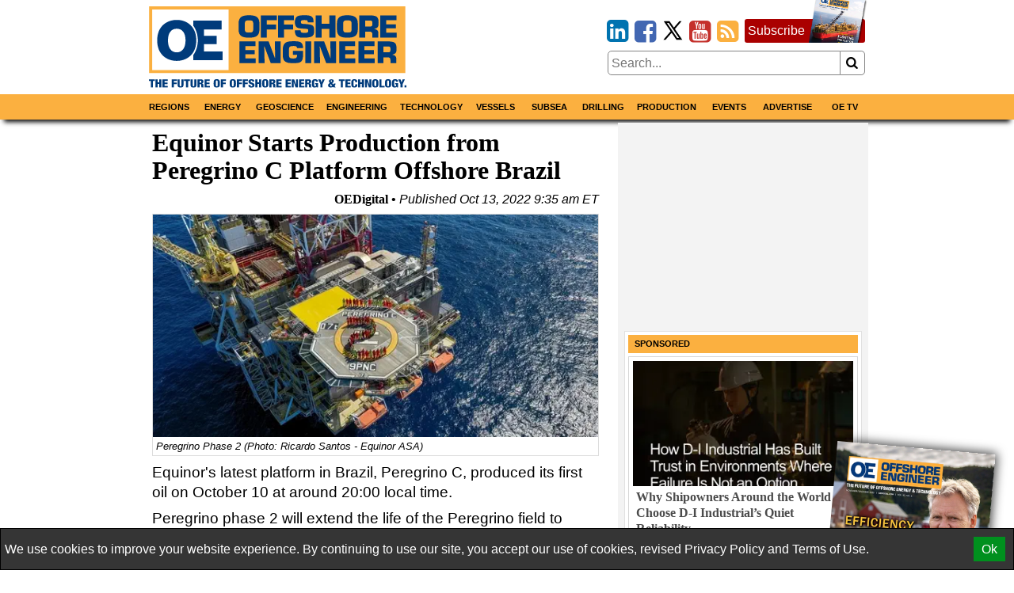

--- FILE ---
content_type: text/html; charset=utf-8
request_url: https://www.oedigital.com/news/500179-equinor-starts-production-from-peregrino-c-platform-offshore-brazil
body_size: 18540
content:

<!DOCTYPE html>
<html lang="en">
<head>

    
<meta charset="utf-8" />
<meta name="viewport" content="width=device-width, initial-scale=1.0">
<title>Equinor Starts Production from Peregrino C Platform Offshore Brazil</title>
        <meta name="description" content="Equinor&#39;s latest platform in Brazil, Peregrino C, produced its first oil on October 10 at around 20:00 local time.Peregrino…" />


<link rel="apple-touch-icon" sizes="180x180" href="/Content/icons/apple-touch-icon.png">
<link rel="icon" type="image/png" sizes="32x32" href="/Content/icons/favicon-32x32.png">
<link rel="icon" type="image/png" sizes="16x16" href="/Content/icons/favicon-16x16.png">
<link rel="manifest" href="/Content/icons/site.webmanifest">
<link rel="shortcut icon" href="/Content/icons/favicon.ico">
<meta name="apple-mobile-web-app-title" content="Offshore Engineer">
<meta name="application-name" content="Offshore Engineer">
<meta name="msapplication-TileColor" content="#fbb040">
<meta name="msapplication-config" content="/Content/icons/browserconfig.xml">
<meta name="theme-color" content="#fbb040">

<style>
    @charset "UTF-8";*,*::before,*::after{box-sizing:border-box;}html{-webkit-text-size-adjust:100%;-ms-text-size-adjust:100%;-ms-overflow-style:scrollbar;-webkit-tap-highlight-color:transparent;}article,aside,figcaption,figure,footer,header,hgroup,main,nav,section{display:block;}body{margin:0;color:#000;text-align:left;}[tabindex="-1"]:focus{outline:0 !important;}hr{box-sizing:content-box;height:0;overflow:visible;}h1,h2,h3,h4,h5,h6{margin-top:0;margin-bottom:8px;}p{margin-top:0;margin-bottom:8px;}abbr[title],abbr[data-original-title]{text-decoration:underline;text-decoration:underline dotted;cursor:help;border-bottom:0;}address{margin-bottom:1rem;font-style:normal;line-height:inherit;}ol,ul,dl{margin-top:0;margin-bottom:1rem;}ol ol,ul ul,ol ul,ul ol{margin-bottom:0;}dt{font-weight:bold;}dd{margin-bottom:.5rem;margin-left:0;}blockquote{margin:0 0 1rem;}dfn{font-style:italic;}b,strong{font-weight:bolder;}small{font-size:80%;}sub,sup{position:relative;font-size:75%;line-height:0;vertical-align:baseline;}sub{bottom:-.25em;}sup{top:-.5em;}a{color:#000;text-decoration:none;background-color:transparent;-webkit-text-decoration-skip:objects;}a:hover{color:#a00;text-decoration:none;}a:not([href]):not([tabindex]){color:inherit;text-decoration:none;}a:not([href]):not([tabindex]):hover,a:not([href]):not([tabindex]):focus{color:inherit;text-decoration:none;}a:not([href]):not([tabindex]):focus{outline:0;}pre,code,kbd,samp{font-family:monospace;font-size:1em;}pre{margin-top:0;margin-bottom:1rem;overflow:auto;-ms-overflow-style:scrollbar;}figure{margin:0 0 1rem;}img{vertical-align:middle;border-style:none;}svg{overflow:hidden;vertical-align:middle;}table{border-collapse:collapse;}caption{padding-top:8px;padding-bottom:8px;color:#000;text-align:left;caption-side:bottom;}th{text-align:inherit;}label{display:inline-block;margin-bottom:8px;}button{border-radius:0;}button:focus{outline:1px dotted;outline:5px auto -webkit-focus-ring-color;}input,button,select,optgroup,textarea{margin:0;font-family:inherit;font-size:inherit;line-height:inherit;}button,input{overflow:visible;}button,select{text-transform:none;}button,html [type="button"],[type="reset"],[type="submit"]{-webkit-appearance:button;}button::-moz-focus-inner,[type="button"]::-moz-focus-inner,[type="reset"]::-moz-focus-inner,[type="submit"]::-moz-focus-inner{padding:0;border-style:none;}input[type="radio"],input[type="checkbox"]{box-sizing:border-box;padding:0;}input[type="date"],input[type="time"],input[type="datetime-local"],input[type="month"]{-webkit-appearance:listbox;}textarea{overflow:auto;resize:vertical;}fieldset{min-width:0;padding:0;margin:0;border:0;}legend{display:block;width:100%;max-width:100%;padding:0;margin-bottom:.5rem;font-size:1.5rem;line-height:inherit;color:inherit;white-space:normal;}progress{vertical-align:baseline;}[type="number"]::-webkit-inner-spin-button,[type="number"]::-webkit-outer-spin-button{height:auto;}[type="search"]{outline-offset:-2px;-webkit-appearance:none;}[type="search"]::-webkit-search-cancel-button,[type="search"]::-webkit-search-decoration{-webkit-appearance:none;}::-webkit-file-upload-button{font:inherit;-webkit-appearance:button;}output{display:inline-block;}summary{display:list-item;cursor:pointer;}template{display:none;}[hidden]{display:none !important;}.pagination{display:flex;justify-content:center;padding-left:0;list-style:none;}.page-link{position:relative;display:block;padding:.5rem .75rem;margin-left:-1px;line-height:1.25;color:#000;background-color:#fff;border:1px solid #808080;}.page-link:hover{z-index:2;color:#a00;text-decoration:none;background-color:#858585;border-color:#808080;}.page-link:focus{z-index:2;outline:0;box-shadow:0 0 0 .2rem rgba(51,51,51,.25);}.page-link:not(:disabled):not(.disabled){cursor:pointer;}.page-item:first-child .page-link{margin-left:0;}.page-item.active .page-link{z-index:1;color:#fff;background-color:#333;border-color:#333;}.page-item.disabled,.page-item.disabled .page-link{color:#737373;pointer-events:none;cursor:not-allowed;background-color:#fff;border-color:#808080;}input#toggle{display:none;}@media screen and (max-width:1010px){.nav::after{content:"";display:table;clear:both;}.hor{transition:all 1s ease;max-height:0;overflow:hidden;}.hor.active{max-height:5000px;}input#toggle:checked~.hor{max-height:5000px;}}.nav{background-color:#fbb040;box-shadow:0 8px 6px -5px #000;}.nav .wrapper{padding:0;}.hor{line-height:100%;}.hor a,.hor span{display:block;padding:8px;}.hor a:hover,.hor span:hover{background-color:#ffa723;color:#a00;}@media screen and (min-width:1010px){.hor ul,.hor li{margin:0;padding:0;list-style:none;}.hor a,.hor span{font-size:11px;display:block;padding:8px;background-color:#666;font-weight:bold;text-transform:uppercase;color:#fff;}.hor a:hover,.hor span:hover{background-color:#393939;color:#fff;}.hor>ul{display:flex;position:relative;}.hor>ul>li{width:50%;}.hor>ul>li>a,.hor>ul>li>span{background-color:#fbb040;color:#000;border:0;text-align:center;}.hor>ul>li>a:hover,.hor>ul>li>span:hover{background-color:#ffa723;color:#a00;}.hor>ul>li>span{background-color:#ffa723;}.hor>ul ul{display:none;max-width:200px;z-index:1000;}.hor>ul ul li{border:#393939 solid 1px;border-width:0 1px 1px 1px;}.hor>ul ul li:last-of-type{border-radius:0 0 5px 5px;}.hor>ul>li:hover>ul{display:flex;flex-direction:column;position:absolute;}}.humburger{float:right;cursor:pointer;border:0;font-weight:normal;background:transparent;padding-left:3.4rem;height:2.4rem;line-height:2.4rem;position:relative;}.humburger::after,.humburger::before{transition:all .5s ease;position:absolute;content:"";border:.25rem solid #000;width:2.4rem;left:.5rem;}.humburger::after{top:.5rem;border-width:.25rem 0;height:.825rem;}.humburger::before{bottom:.5rem;border-width:0 0 .25rem 0;}.humburger.active::after,input#toggle:checked~.mini-header .humburger::after{top:1.075rem;border-width:.25rem 0 0 0;height:0;transform:rotate(-45deg);}.humburger.active::before,input#toggle:checked~.mini-header .humburger::before{bottom:1.075rem;border-width:0 0 .25rem 0;transform:rotate(45deg);}.right .snippet-flex{background:#fff;}.right .snippet-flex .txt h3{font-size:12pt;line-height:15pt;color:#4b4b4b;}.right .snippet-flex:hover .txt h3{color:#000;}.events .snippet-flex,.events .snippet-flex+.snippet-flex{margin:4px;background:#fff;align-items:center;}.no-borders .snippet-flex{border:0;padding:0;}.no-borders .snippet-flex:hover{border:0;}.snippet-flex{display:flex;flex-flow:row wrap;align-items:stretch;padding:5px;border:1px solid #d6d6d6;}.snippet-flex:hover{border:1px solid #a00;}.snippet-flex .txt{flex:15 15 auto;order:10;width:calc(-110%);min-width:100px;margin:4px;}.snippet-flex .txt h2,.snippet-flex .txt h3,.snippet-flex .txt h4{margin:0;}.snippet-flex .txt p{margin-top:4px;}.snippet-flex .img{flex:1 0 auto;order:0;text-align:center;}.snippet-flex .img img{vertical-align:middle;}.snippet-flex+.snippet-flex{margin-top:10px;}.snippet-box+.snippet-box{margin-top:4px;}.snippet-box{display:block;width:100%;background-repeat:no-repeat;background-position:center;background-size:cover;background-color:#000;color:#fff;position:relative;}.snippet-box .txt{position:absolute;padding:4px;bottom:0;left:0;right:0;background:rgba(0,0,0,.4);}.snippet-box .txt h2,.snippet-box .txt h3,.snippet-box .txt h4{margin:0;}.mh250{min-height:256px;}.bbc-flex{display:flex;flex-wrap:wrap;}.bbc-snippet.b300x250{background-color:transparent;padding-bottom:0;}.bbc-snippet.b300x250 img{border:#ccc solid 5px;}.bbc-snippet{margin:4px;margin-bottom:16px;position:relative;border-top:#737373 solid 1px;}.bbc-snippet.cat{padding-bottom:2em;}.bbc-snippet h2{font-size:20px;line-height:22px;}.bbc-snippet p{display:none;}.bbc-snippet img{transition:all 1s ease;width:100%;height:auto;}.bbc-snippet:hover{border-top-color:#a00;}.bbc-snippet:hover .txt a{transition:all 1s ease;color:#a00;}.bbc-snippet:hover img{filter:brightness(110%) contrast(130%);}.bbc-snippet .txt{margin-top:4px;}.bbc-snippet h3{margin:0;}.bbc-snippet .cat-link{position:absolute;bottom:.5em;right:0;left:0;border-left:#fbb040 solid 5px;padding-left:4px;}.position-relative{position:relative;}.txt .visits{position:absolute;bottom:-9px;right:0;color:#797979;}.red-links{padding:10px 0;text-align:right;}.red-links a{color:#a00;display:inline-block;margin-right:10px;}.red-links a:hover{text-decoration:underline;}@font-face{font-family:'fontello';font-display:swap;src:url("/Content/font/fontello.eot?2335296");src:url("/Content/font/fontello.eot?2335296#iefix") format("embedded-opentype"),url("/Content/font/fontello.woff2?2335296") format("woff2"),url("/Content/font/fontello.woff?2335296") format("woff"),url("/Content/font/fontello.ttf?2335296") format("truetype"),url("/Content/font/fontello.svg?2335296#fontello") format("svg");font-weight:normal;font-style:normal;}@media screen and (-webkit-min-device-pixel-ratio:0){@font-face{font-family:'fontello';src:url("/Content/font/fontello.svg?2335296#fontello") format("svg");}}[class^="icon-"]:before,[class*=" icon-"]:before{font-family:"fontello";font-style:normal;font-weight:normal;speak:none;display:inline-block;text-decoration:inherit;width:1em;margin-right:.2em;text-align:center;font-variant:normal;text-transform:none;line-height:1em;margin-left:.2em;}.icon-search:before{content:'';}.icon-newspaper:before{content:'';}.icon-arrows-cw:before{content:'';}.icon-calendar:before,.fa-calendar:before,.fa-calendar-o:before{content:'';}.icon-link-ext:before,.fa-external-link:before{content:'';}.icon-bookmark-empty:before,.fa-bookmark:before{content:'';}.icon-building:before,.fa-building:before,.fa-building-o:before{content:'';}.icon-rss-squared:before{content:'';}.icon-youtube-squared:before{content:'';}.icon-twitter-squared:before{content:'';}.icon-facebook-squared:before{content:'';}.icon-linkedin-squared:before{content:'';}.icon-x-squared:before{content:url(/Content/icons/x-svg.svg);width:10px;height:10px;}body,html{font-family:Helvetica,"Helvetica Neue",Arial,sans-serif,Gotham;font-size:12pt;font-weight:normal;line-height:16pt;}h1,h2,h3,h4,h5{line-height:110%;}[property='articleBody']{font-size:14pt;line-height:19pt;}span[itemprop="author"],.person .fn,h1,h2,h3,h4,h5{font-family:"Times New Roman","Helvetica Neue",Helvetica,serif;}.socials{margin-bottom:8px;text-align:right;font-size:2rem;display:inline-block;}.socials [class^="icon-"]:before,.socials [class*=" icon-"]:before{margin:0 -.1em;padding:0;}.icon-twitter-squared:before{color:#1da1f2;}.icon-facebook-squared:before{color:#4267b2;}.icon-linkedin-squared:before{color:#0073b0;}.icon-rss-squared:before{color:#fbb040;}.icon-youtube-squared:before{color:#c4302b;}.icon:before,.fa-calendar:before,.fa-calendar-o:before,.fa-building:before,.fa-building-o:before,.fa-bookmark:before,.fa-external-link:before,[class^="icon-"]:before,[class*=" icon-"]:before{font-family:"fontello";font-style:normal;font-weight:normal;speak:none;display:inline-block;text-decoration:inherit;width:1em;margin-right:.2em;text-align:center;font-variant:normal;text-transform:none;line-height:1em;margin-left:.2em;}[itemprop="author"] img,.author-panel img{border-radius:50%;float:left;margin-right:8px;}[itemprop="author"] h4,.author-panel h4{margin:0;}[itemprop="author"] p,.author-panel p{font-style:italic;}h1~[itemprop="author"]{margin:16px 0 16px 40px;padding-left:8px;border-left:solid 5px #fbb040;}h1~[itemprop="author"] a{color:#4a4a4a;}h1~[itemprop="author"] a:hover{color:#a00;}span[itemprop="author"]{font-style:normal;font-weight:bold;}span[itemprop="author"]:after{content:" •";}.authors h1{margin-bottom:16px;}.authors [itemprop="author"]{margin-top:16px;border-bottom:1px dotted #858585;}.author-panel{padding:4px;border:1px dotted #858585;background-color:#ededed;overflow:hidden;}.author-panel h1{margin-bottom:0;}.fr-img-caption img,.fr-fic img{display:block;width:100%;margin:16px 0;}.fr-img-caption .fr-inner,.fr-fic .fr-inner{display:block;font-size:80%;line-height:120%;margin-top:-8px;margin-bottom:16px;}.fr-img-caption .fr-inner br,.fr-fic .fr-inner br{display:none;}.images-wrapper{float:none;width:100%;margin-bottom:8px;}.images-wrapper .thumbs{display:flex;flex-wrap:wrap;justify-content:center;margin-bottom:8px;}.images-wrapper .thumbs button{margin:4px;}.images-wrapper .thumbs button.active{border-color:#a00;}.images-wrapper .images{position:relative;width:100%;border:#ddd solid 1px;}.images-wrapper .images .image{z-index:1;opacity:0;}.images-wrapper .images .image.active{z-index:2;opacity:1;}.images-wrapper .images .image img{display:block;margin:0 auto;}.images-wrapper .images .image .caption{background:rgba(255,255,255,.7);color:#000;padding:4px;font-size:80%;line-height:120%;font-style:italic;}.images-wrapper.single .images .image img{width:100%;}@media screen and (min-width:650px){.images-wrapper.many .images{height:430px;}}@media screen and (max-width:650px){.images-wrapper.many .images{height:430px;}}@media screen and (max-width:630px){.images-wrapper.many .images{height:417px;}}@media screen and (max-width:610px){.images-wrapper.many .images{height:404px;}}@media screen and (max-width:590px){.images-wrapper.many .images{height:391px;}}@media screen and (max-width:570px){.images-wrapper.many .images{height:378px;}}@media screen and (max-width:550px){.images-wrapper.many .images{height:365px;}}@media screen and (max-width:530px){.images-wrapper.many .images{height:352px;}}@media screen and (max-width:510px){.images-wrapper.many .images{height:339px;}}@media screen and (max-width:490px){.images-wrapper.many .images{height:326px;}}@media screen and (max-width:470px){.images-wrapper.many .images{height:313px;}}@media screen and (max-width:450px){.images-wrapper.many .images{height:300px;}}@media screen and (max-width:430px){.images-wrapper.many .images{height:287px;}}@media screen and (max-width:410px){.images-wrapper.many .images{height:274px;}}@media screen and (max-width:390px){.images-wrapper.many .images{height:261px;}}@media screen and (max-width:370px){.images-wrapper.many .images{height:248px;}}@media screen and (max-width:350px){.images-wrapper.many .images{height:235px;}}@media screen and (max-width:330px){.images-wrapper.many .images{height:222px;}}@media screen and (max-width:310px){.images-wrapper.many .images{height:209px;}}@media screen and (max-width:290px){.images-wrapper.many .images{height:196px;}}@media screen and (max-width:270px){.images-wrapper.many .images{height:183px;}}@media screen and (max-width:250px){.images-wrapper.many .images{height:170px;}}.images-wrapper.many .images .image{transition:all 1s ease;position:absolute;top:0;bottom:0;left:0;right:0;}.images-wrapper.many .images .image .caption{position:absolute;bottom:0;left:0;right:0;}.calendar-sub-date{font-size:120%;text-align:right;color:#003b7b;}.nwm-event{margin:8px 0 16px 0;border-bottom:1px dotted #858585;padding-bottom:8px;}.nwm-event .links{margin-top:4px;text-align:center;}.nwm-event .links a{padding-left:8px;}.nwm-event .info{display:flex;font-style:italic;margin:8px 0;}.nwm-event .info .date,.nwm-event .info .location{flex:1 1;}.nwm-event img{float:left;margin-right:8px;}.person{margin-bottom:8px;border:1px dotted #858585;padding:8px;}.person img{float:left;margin-right:8px;}.person .contact-item{display:block;}.person .fn{font-size:150%;font-weight:bold;}.issue-wrapper+hr{display:none;}.issue-wrapper{border-bottom:1px dotted #858585;margin-bottom:10px;padding:0 0 5px 120px;overflow:hidden;font-size:80%;}.issue-wrapper *{-webkit-box-sizing:border-box;-moz-box-sizing:border-box;box-sizing:border-box;}.issue-wrapper *:before{-webkit-box-sizing:border-box;-moz-box-sizing:border-box;box-sizing:border-box;}.issue-wrapper *:after{-webkit-box-sizing:border-box;-moz-box-sizing:border-box;box-sizing:border-box;}.issue-wrapper h2{margin:0;color:#005c94;}.issue-wrapper h3{border:0;}.issue-wrapper .label{color:#005c94;font-weight:bold;}.issue-wrapper .label:after{content:":";}.issue-wrapper .issue-name{display:inline-block;float:left;color:#fff;background-color:#005c94;text-align:center;margin-left:-120px;padding:5px 7px;max-width:100px;}.issue-wrapper .issue-name a{color:#fff;}.issue-wrapper .issue-name a:hover{color:#fff;}.issue-wrapper .issue-name span{display:block;padding:5px;font-family:"Arial Narrow",sans-serif;font-weight:bold;background-color:#eee;color:#005c94;text-transform:uppercase;}.issue-wrapper .adclose{padding:2px;background-color:#eee;color:#808080;}@media print{.wrapper .header .logo{max-width:25%;}.images{max-width:50%;float:left;margin-right:1%;}.nav,.right,.aside,[class*="addthis"],.wrapper .header .fixed,footer .flex-row,#dev-refresh{display:none;}}.sharethis-inline-share-buttons{margin-top:5px;}.magazine-bn{position:fixed;bottom:0;right:0;overflow:hidden;width:300px;height:300px;}.magazine-bn a{border:0;}.magazine-bn img{max-width:200px;height:auto;transition:all .5s ease;transform:rotate(5deg) translate(78px,139px);box-shadow:9px -9px 13px -7px rgba(0,0,0,.75);}.magazine-bn a:hover img{transform:rotate(7deg) translate(74px,102px);}@media only screen and (max-width:768px){.magazine-bn{display:none;}}.sponsored-sub{background:#ffd391;display:inline-block;padding:1px 3px;color:#bd0102;text-transform:uppercase;font-weight:bold;font-size:8pt;}.ga-frow{display:flex;align-items:center;margin-bottom:20px;}.ga-views-iframe{padding:0 5px 0 0;border:#000 solid 1px;border-width:0 1px 0 0;height:50px;width:100px;flex:1 1 100px;}[property="articleBody"] a,.magazine-issue a{color:#a00;text-decoration:underline;}[property="articleBody"] a:hover,.magazine-issue a:hover{text-decoration:none;}.cover-with-links{text-align:center;}.cover-with-links img{display:block;margin:0 auto;}.cover-with-links a{display:inline-block;margin:4px;padding:8px;background:#a00;border-radius:3px;color:#fff;}.magazine-issue{position:relative;margin:8px 0;padding:8px;border:#fbb040 solid 1px;overflow:hidden;}.magazine-issue h3{margin:10px 0 20px 0;}.magazine-issue .img{float:left;margin:0 8px 0 0;}.magazine-issue .btn{display:inline-block;padding:5px;border:#ddd solid 1px;border-radius:5px;margin:2.5px 0;text-decoration:none;color:#000;}.magazine-issue .btn:hover{border-color:#a00;color:#a00;}.magazine-issue .bottom{position:absolute;bottom:8px;right:8px;}.right>a{display:flex;align-items:center;justify-content:center;}.wrapper.inner{display:flex;}.wrapper.inner .right{padding:4px;background:#f3f3f3;margin:0 auto;}.wrapper.inner .right>div{margin:8px 4px;}.wrapper.inner .right>div:first-of-type{margin-top:0;}@media screen and (min-width:1010px){.wrapper.inner .article-wrapper{padding-right:16px;flex:1 1;}}.wrapper.inner .article{padding:8px;}@media screen and (max-width:1010px){.wrapper.inner{flex-direction:column;}.wrapper.inner .article-wrapper{flex:1 1 auto;}.wrapper.inner .right{flex:1 1 auto;display:flex;flex-wrap:wrap;}.wrapper.inner .right>*{flex:1 1 300px;}.wrapper.inner .right>div:first-of-type{margin-top:8px;}}@media screen and (min-width:1010px){.wrapper.inner{flex-direction:row;}.wrapper.inner .right{flex:0 0 310px;}}.top-banner{text-align:center;max-width:728px;max-height:90px;overflow:hidden;margin:0 auto;}.top-banner img{display:block;margin:4px auto 0 auto;}@media screen and (max-width:1010px){.top-banner img{margin:4px auto;}}@media screen and (min-width:1010px){.mini-header{display:none;}.header{display:flex;margin:0 -8px;align-items:center;padding:4px 12px;}}@media screen and (min-width:1010px) and (max-width:1000px){.header{flex-direction:column;}}@media screen and (min-width:1010px){.header>*{width:100%;}.header .logo,.header .fixed{flex:1 1 350px;}.header .date{flex:10 10 auto;text-align:center;}.header .magazine{flex:1 1 350px;}.header .flexible{flex:100 100 auto;padding:8px;}}@media screen and (max-width:1010px){.mini-header{display:flex;align-items:center;justify-content:space-between;padding:0 12px;font-size:11pt;font-weight:bold;text-transform:uppercase;}.mini-header .logo{flex:0 0 55px;padding:4px;padding-left:0;}.desktop{display:none;}.header{display:none;}}body,html{border:0;padding:0;}#dev-refresh{position:fixed;right:10px;top:30%;border-radius:50%;width:50px;height:50px;opacity:.3;}#dev-refresh:hover{opacity:1;color:#a00;border-color:#a00;}img{max-width:100%;height:auto;}iframe{max-width:100%;}h1.category,.advertize h1{font-family:Helvetica,"Helvetica Neue",Arial,sans-serif,Gotham;color:#003b7b;margin-bottom:16px;padding-right:1.2em;}h1.category>.icon-rss-squared,.advertize h1>.icon-rss-squared{float:right;margin-right:-1.2em;}.b300x250 img{display:block;margin:0 auto;}button{cursor:pointer;background:#fff;border:#858585 solid 1px;}input{border:#858585 solid 1px;}body{position:relative;background:#fff;}.wide .wrapper{max-width:1320px;}.narrow .wrapper{max-width:920px;}.wrapper{margin:0 auto;padding:4px;}.wrapper.main{background:#fff;margin-top:10px;}.categories a{display:inline-block;padding:4px;border:#ddd solid 1px;border-radius:4px;margin:2px 0;}.categories a:hover{border-color:#a00;}.meta{font-style:italic;text-align:right;}.right .subtitle{font-family:Helvetica,"Helvetica Neue",Arial,sans-serif,Gotham;font-size:12pt;margin:8px 0 0 0;}.snippet{display:block;margin:10px 0 20px 0;border-bottom:1px dotted #ccc;}.snippet::after{content:"";clear:both;display:table;}.snippet img,.snippet .img{float:left;margin-right:10px;}.snippet h1,.snippet h2,.snippet h3{margin-bottom:4px;}.btn1,.btn1:hover{border:0;margin:0;padding:0 10px 0 10px;position:relative;display:inline-block;border-radius:5px;-webkit-border-radius:5px;-moz-border-radius:5px;height:28px;line-height:28px;font-size:14px;font-weight:bold;color:#000;text-align:center;text-transform:uppercase;text-decoration:none;cursor:pointer;}.btn-red,.btn-red:hover{color:#fff;border-top:1px solid #444;box-shadow:0 1px 0 0 rgba(255,255,255,.4) inset;text-shadow:0 -1px 0 rgba(0,0,0,.4);background:#880201;background:-moz-linear-gradient(top,#880201 1%,#bd0102 100%);background:-webkit-gradient(linear,left top,left bottom,color-stop(1%,#880201),color-stop(100%,#bd0102));background:-webkit-linear-gradient(top,#880201 1%,#bd0102 100%);background:-o-linear-gradient(top,#880201 1%,#bd0102 100%);background:-ms-linear-gradient(top,#880201 1%,#bd0102 100%);background:linear-gradient(to bottom,#880201 1%,#bd0102 100%);filter:progid:DXImageTransform.Microsoft.gradient(startColorstr='#880201',endColorstr='#bd0102',GradientType=0);}.btn-red:hover{color:#000;}.article-wrapper .search-responsive{margin-bottom:50px;}.search-responsive form{margin:0;padding:0;width:100%;display:flex;align-items:center;}.search-responsive form input,.search-responsive form button{padding:4px;}.search-responsive form button{flex:0 0 30px;border-left:0;border-radius:0 5px 5px 0;}.search-responsive form input{flex:100 100 auto;border-radius:5px 0 0 5px;}.main .search-responsive form input,.main .search-responsive form button{padding:8px;}.main .search-responsive form button{flex:0 0 50px;border-left:0;border-radius:0 5px 5px 0;}.main .search-responsive form input{flex:100 100 auto;border-radius:5px 0 0 5px;}footer{border-top:#d7d7d7 solid 4px;background-color:#3f4345;color:#fff;}footer a{color:#fff;display:block;padding:11px 5px;}footer a:hover{color:#d7d7d7;}.copyright{text-align:left;font-size:10pt;color:#ddd;border-top:#4a4e50 solid 1px;}.clearfix:before,.nwm-event:before,.nwm-event .display-field:before,.person:before,.top-banner:before,.clearfix:after,.nwm-event:after,.nwm-event .display-field:after,.person:after,.top-banner:after{content:"";display:table;clear:both;height:0;width:100%;line-height:0;}footer .flex-row>div{flex:1 1 200px;}.flex-row{display:flex;flex-wrap:wrap;}.flex-row>*{flex:1 1 308px;padding:4px;}.flex-row>.flex-row{padding:0;}@media screen and (max-width:1000px){.flex-row.column-at-1200{flex-direction:column;}.flex-row.column-at-1200>.flex-row{flex:1 1 auto;}.flex-row.column-at-1200 .flexible{flex:100 1 50%;}}@media screen and (min-width:700px) and (max-width:1000px){.flex-row .slide-show{min-height:500px;}}@media screen and (max-width:700px){.flex-row .slide-show{min-height:350px;}}.flexible.h250{height:250px;overflow:hidden;position:relative;}.flexible.h500{height:515px;overflow:hidden;position:relative;min-width:250px;}.b300x250{flex:1 0 280px;background-color:#ccc;}.b300x250 a{display:block;}.b300x250 a+a{margin-top:4px;}.b300x250 img{display:block;margin:0 auto;}.slide-show{overflow:hidden;}.slide-show img{width:100%;}.right .module{padding:4px;margin-top:8px;background:#fff;border:1px solid #e1e1e1;}.right .module .snippet-flex{margin-bottom:4px;}@media screen and (max-width:1000px){.module{flex:1 1 50%;}}@media screen and (max-width:580px){.module{flex:1 1 100%;}}.module .title{display:block;background:#fbb040;font-family:Helvetica,"Helvetica Neue",Arial,sans-serif,Gotham;margin-bottom:0;line-height:140%;font-size:11px;padding:4px 8px;font-weight:bold;text-transform:uppercase;}.module .rss-item{display:block;text-align:center;}.module .rss-item img{display:block;margin:4px auto;}.module .rss-item h2{font-family:Helvetica,"Helvetica Neue",Arial,sans-serif,Gotham;font-size:1.2rem;}.module .rss-item h2,.module .rss-item p{margin:0;}.module .snippet-flex{margin-top:4px;}.magazine-subscription{padding:4px;background-color:#ffcc7f;border:#a00 solid 1px;border-radius:3px;margin:8px 4px;}.magazine-subscription h3{color:#a00;}.magazine-subscription button{background:#a00;color:#fff;}.magazine-subscription input,.magazine-subscription button{border-color:#a00;}.mb{margin-top:8px;text-align:center;}.mb img{display:block;margin:0 auto;}.btn.magazine-subscription{background-color:#a00;position:relative;display:inline-block;padding-right:76px;margin:0 0 10px 0;border-width:0;color:#fff;}.btn.magazine-subscription:hover{color:#fff;}.btn.magazine-subscription .cover{max-width:76px;position:absolute;bottom:0;right:-5px;}.flex-row-small{display:flex;}.flex-row-small .btn,.flex-row-small .socials{flex:0 0 auto;}.spacer{flex:1 1 auto;}table{border:none;border-collapse:collapse;empty-cells:show;max-width:100%;font-size:80%;line-height:120%;}table.fr-dashed-borders td,table.fr-dashed-borders th{border-style:dashed;}table.fr-alternate-rows tbody tr:nth-child(2n){background:#f5f5f5;}table td,table th{border:1px solid #ddd;}table td:empty,table th:empty{height:20px;}table td.fr-highlighted,table th.fr-highlighted{border:1px double #f00;}table td.fr-thick,table th.fr-thick{border-width:2px;}table th{background:#e6e6e6;}time{white-space:nowrap;}.emag-wrapper{margin-top:10px;}.emag-wrapper .e-logo{display:flex;padding-bottom:10px;justify-content:center;align-items:center;}.emag-wrapper .e-logo .pic{flex:0 0 60px;padding-right:10px;}.emag-wrapper .e-logo .pic svg{max-width:100%;}.emag-wrapper .e-logo .txt{flex:1 1 auto;background-color:#fbb040;color:#003b7b;font-weight:bold;font-size:14px;padding:3px;}.emag-wrapper .title{margin:0 0 5px 0;}.emag-wrapper img{max-width:100%;display:block;margin:0 auto;}.emag-wrapper .emag-contents{display:block;padding:140px 5px 5px 5px;margin:0;background-position:center;background-size:cover;border-bottom:#a00 solid 2px;}.emag-wrapper h3{margin:-5px;padding:5px;background-color:#ffffffaa;}#access-form label{font-weight:bold;margin:20px 0 5px 0;}#access-form input.text-box{display:block;width:100%;padding:8px 0;border-radius:5px;}#access-form span.text-danger{display:block;color:#a00;}#access-form .btn{display:inline-block;cursor:pointer;border-radius:5px;background-color:#a00;color:#fff;padding:10px 20px;margin-bottom:20px;}#access-form .input-validation-error{border-color:#a00;}
    /* <!-- ~/Content/css/partial-news.min.css --> */
/* <!-- ~/Content/css/partial-news-detail.min.css --> */

</style>
<script>
    /*! lazysizes - v5.2.2 */

    !function (e) { var t = function (u, D, f) { "use strict"; var k, H; if (function () { var e; var t = { lazyClass: "lazyload", loadedClass: "lazyloaded", loadingClass: "lazyloading", preloadClass: "lazypreload", errorClass: "lazyerror", autosizesClass: "lazyautosizes", srcAttr: "data-src", srcsetAttr: "data-srcset", sizesAttr: "data-sizes", minSize: 40, customMedia: {}, init: true, expFactor: 1.5, hFac: .8, loadMode: 2, loadHidden: true, ricTimeout: 0, throttleDelay: 125 }; H = u.lazySizesConfig || u.lazysizesConfig || {}; for (e in t) { if (!(e in H)) { H[e] = t[e] } } }(), !D || !D.getElementsByClassName) { return { init: function () { }, cfg: H, noSupport: true } } var O = D.documentElement, a = u.HTMLPictureElement, P = "addEventListener", $ = "getAttribute", q = u[P].bind(u), I = u.setTimeout, U = u.requestAnimationFrame || I, l = u.requestIdleCallback, j = /^picture$/i, r = ["load", "error", "lazyincluded", "_lazyloaded"], i = {}, G = Array.prototype.forEach, J = function (e, t) { if (!i[t]) { i[t] = new RegExp("(\\s|^)" + t + "(\\s|$)") } return i[t].test(e[$]("class") || "") && i[t] }, K = function (e, t) { if (!J(e, t)) { e.setAttribute("class", (e[$]("class") || "").trim() + " " + t) } }, Q = function (e, t) { var i; if (i = J(e, t)) { e.setAttribute("class", (e[$]("class") || "").replace(i, " ")) } }, V = function (t, i, e) { var a = e ? P : "removeEventListener"; if (e) { V(t, i) } r.forEach(function (e) { t[a](e, i) }) }, X = function (e, t, i, a, r) { var n = D.createEvent("Event"); if (!i) { i = {} } i.instance = k; n.initEvent(t, !a, !r); n.detail = i; e.dispatchEvent(n); return n }, Y = function (e, t) { var i; if (!a && (i = u.picturefill || H.pf)) { if (t && t.src && !e[$]("srcset")) { e.setAttribute("srcset", t.src) } i({ reevaluate: true, elements: [e] }) } else if (t && t.src) { e.src = t.src } }, Z = function (e, t) { return (getComputedStyle(e, null) || {})[t] }, s = function (e, t, i) { i = i || e.offsetWidth; while (i < H.minSize && t && !e._lazysizesWidth) { i = t.offsetWidth; t = t.parentNode } return i }, ee = function () { var i, a; var t = []; var r = []; var n = t; var s = function () { var e = n; n = t.length ? r : t; i = true; a = false; while (e.length) { e.shift()() } i = false }; var e = function (e, t) { if (i && !t) { e.apply(this, arguments) } else { n.push(e); if (!a) { a = true; (D.hidden ? I : U)(s) } } }; e._lsFlush = s; return e }(), te = function (i, e) { return e ? function () { ee(i) } : function () { var e = this; var t = arguments; ee(function () { i.apply(e, t) }) } }, ie = function (e) { var i; var a = 0; var r = H.throttleDelay; var n = H.ricTimeout; var t = function () { i = false; a = f.now(); e() }; var s = l && n > 49 ? function () { l(t, { timeout: n }); if (n !== H.ricTimeout) { n = H.ricTimeout } } : te(function () { I(t) }, true); return function (e) { var t; if (e = e === true) { n = 33 } if (i) { return } i = true; t = r - (f.now() - a); if (t < 0) { t = 0 } if (e || t < 9) { s() } else { I(s, t) } } }, ae = function (e) { var t, i; var a = 99; var r = function () { t = null; e() }; var n = function () { var e = f.now() - i; if (e < a) { I(n, a - e) } else { (l || r)(r) } }; return function () { i = f.now(); if (!t) { t = I(n, a) } } }, e = function () { var v, m, c, h, e; var y, z, g, p, C, b, A; var n = /^img$/i; var d = /^iframe$/i; var E = "onscroll" in u && !/(gle|ing)bot/.test(navigator.userAgent); var _ = 0; var w = 0; var N = 0; var M = -1; var x = function (e) { N--; if (!e || N < 0 || !e.target) { N = 0 } }; var W = function (e) { if (A == null) { A = Z(D.body, "visibility") == "hidden" } return A || !(Z(e.parentNode, "visibility") == "hidden" && Z(e, "visibility") == "hidden") }; var S = function (e, t) { var i; var a = e; var r = W(e); g -= t; b += t; p -= t; C += t; while (r && (a = a.offsetParent) && a != D.body && a != O) { r = (Z(a, "opacity") || 1) > 0; if (r && Z(a, "overflow") != "visible") { i = a.getBoundingClientRect(); r = C > i.left && p < i.right && b > i.top - 1 && g < i.bottom + 1 } } return r }; var t = function () { var e, t, i, a, r, n, s, l, o, u, f, c; var d = k.elements; if ((h = H.loadMode) && N < 8 && (e = d.length)) { t = 0; M++; for (; t < e; t++) { if (!d[t] || d[t]._lazyRace) { continue } if (!E || k.prematureUnveil && k.prematureUnveil(d[t])) { R(d[t]); continue } if (!(l = d[t][$]("data-expand")) || !(n = l * 1)) { n = w } if (!u) { u = !H.expand || H.expand < 1 ? O.clientHeight > 500 && O.clientWidth > 500 ? 500 : 370 : H.expand; k._defEx = u; f = u * H.expFactor; c = H.hFac; A = null; if (w < f && N < 1 && M > 2 && h > 2 && !D.hidden) { w = f; M = 0 } else if (h > 1 && M > 1 && N < 6) { w = u } else { w = _ } } if (o !== n) { y = innerWidth + n * c; z = innerHeight + n; s = n * -1; o = n } i = d[t].getBoundingClientRect(); if ((b = i.bottom) >= s && (g = i.top) <= z && (C = i.right) >= s * c && (p = i.left) <= y && (b || C || p || g) && (H.loadHidden || W(d[t])) && (m && N < 3 && !l && (h < 3 || M < 4) || S(d[t], n))) { R(d[t]); r = true; if (N > 9) { break } } else if (!r && m && !a && N < 4 && M < 4 && h > 2 && (v[0] || H.preloadAfterLoad) && (v[0] || !l && (b || C || p || g || d[t][$](H.sizesAttr) != "auto"))) { a = v[0] || d[t] } } if (a && !r) { R(a) } } }; var i = ie(t); var B = function (e) { var t = e.target; if (t._lazyCache) { delete t._lazyCache; return } x(e); K(t, H.loadedClass); Q(t, H.loadingClass); V(t, L); X(t, "lazyloaded") }; var a = te(B); var L = function (e) { a({ target: e.target }) }; var T = function (t, i) { try { t.contentWindow.location.replace(i) } catch (e) { t.src = i } }; var F = function (e) { var t; var i = e[$](H.srcsetAttr); if (t = H.customMedia[e[$]("data-media") || e[$]("media")]) { e.setAttribute("media", t) } if (i) { e.setAttribute("srcset", i) } }; var s = te(function (t, e, i, a, r) { var n, s, l, o, u, f; if (!(u = X(t, "lazybeforeunveil", e)).defaultPrevented) { if (a) { if (i) { K(t, H.autosizesClass) } else { t.setAttribute("sizes", a) } } s = t[$](H.srcsetAttr); n = t[$](H.srcAttr); if (r) { l = t.parentNode; o = l && j.test(l.nodeName || "") } f = e.firesLoad || "src" in t && (s || n || o); u = { target: t }; K(t, H.loadingClass); if (f) { clearTimeout(c); c = I(x, 2500); V(t, L, true) } if (o) { G.call(l.getElementsByTagName("source"), F) } if (s) { t.setAttribute("srcset", s) } else if (n && !o) { if (d.test(t.nodeName)) { T(t, n) } else { t.src = n } } if (r && (s || o)) { Y(t, { src: n }) } } if (t._lazyRace) { delete t._lazyRace } Q(t, H.lazyClass); ee(function () { var e = t.complete && t.naturalWidth > 1; if (!f || e) { if (e) { K(t, "ls-is-cached") } B(u); t._lazyCache = true; I(function () { if ("_lazyCache" in t) { delete t._lazyCache } }, 9) } if (t.loading == "lazy") { N-- } }, true) }); var R = function (e) { if (e._lazyRace) { return } var t; var i = n.test(e.nodeName); var a = i && (e[$](H.sizesAttr) || e[$]("sizes")); var r = a == "auto"; if ((r || !m) && i && (e[$]("src") || e.srcset) && !e.complete && !J(e, H.errorClass) && J(e, H.lazyClass)) { return } t = X(e, "lazyunveilread").detail; if (r) { re.updateElem(e, true, e.offsetWidth) } e._lazyRace = true; N++; s(e, t, r, a, i) }; var r = ae(function () { H.loadMode = 3; i() }); var l = function () { if (H.loadMode == 3) { H.loadMode = 2 } r() }; var o = function () { if (m) { return } if (f.now() - e < 999) { I(o, 999); return } m = true; H.loadMode = 3; i(); q("scroll", l, true) }; return { _: function () { e = f.now(); k.elements = D.getElementsByClassName(H.lazyClass); v = D.getElementsByClassName(H.lazyClass + " " + H.preloadClass); q("scroll", i, true); q("resize", i, true); q("pageshow", function (e) { if (e.persisted) { var t = D.querySelectorAll("." + H.loadingClass); if (t.length && t.forEach) { U(function () { t.forEach(function (e) { if (e.complete) { R(e) } }) }) } } }); if (u.MutationObserver) { new MutationObserver(i).observe(O, { childList: true, subtree: true, attributes: true }) } else { O[P]("DOMNodeInserted", i, true); O[P]("DOMAttrModified", i, true); setInterval(i, 999) } q("hashchange", i, true);["focus", "mouseover", "click", "load", "transitionend", "animationend"].forEach(function (e) { D[P](e, i, true) }); if (/d$|^c/.test(D.readyState)) { o() } else { q("load", o); D[P]("DOMContentLoaded", i); I(o, 2e4) } if (k.elements.length) { t(); ee._lsFlush() } else { i() } }, checkElems: i, unveil: R, _aLSL: l } }(), re = function () { var i; var n = te(function (e, t, i, a) { var r, n, s; e._lazysizesWidth = a; a += "px"; e.setAttribute("sizes", a); if (j.test(t.nodeName || "")) { r = t.getElementsByTagName("source"); for (n = 0, s = r.length; n < s; n++) { r[n].setAttribute("sizes", a) } } if (!i.detail.dataAttr) { Y(e, i.detail) } }); var a = function (e, t, i) { var a; var r = e.parentNode; if (r) { i = s(e, r, i); a = X(e, "lazybeforesizes", { width: i, dataAttr: !!t }); if (!a.defaultPrevented) { i = a.detail.width; if (i && i !== e._lazysizesWidth) { n(e, r, a, i) } } } }; var e = function () { var e; var t = i.length; if (t) { e = 0; for (; e < t; e++) { a(i[e]) } } }; var t = ae(e); return { _: function () { i = D.getElementsByClassName(H.autosizesClass); q("resize", t) }, checkElems: t, updateElem: a } }(), t = function () { if (!t.i && D.getElementsByClassName) { t.i = true; re._(); e._() } }; return I(function () { H.init && t() }), k = { cfg: H, autoSizer: re, loader: e, init: t, uP: Y, aC: K, rC: Q, hC: J, fire: X, gW: s, rAF: ee } }(e, e.document, Date); e.lazySizes = t, "object" == typeof module && module.exports && (module.exports = t) }("undefined" != typeof window ? window : {});
</script>



<script src="https://cdn.broadstreetads.com/init-2.min.js"></script>
<script>broadstreet.watch()</script>

    
<script>
    // Load the script after the user scrolls, moves the mouse, or touches the screen
    document.addEventListener('scroll', initGTMOnEvent);
    document.addEventListener('mousemove', initGTMOnEvent);
    document.addEventListener('touchstart', initGTMOnEvent);

    // Or, load the script after 1.5 seconds
    document.addEventListener('DOMContentLoaded', () => { setTimeout(initGTM, 2000); });

    // Initializes Google Tag Manager in response to an event
    function initGTMOnEvent(event) {
        initGTM();
        event.currentTarget.removeEventListener(event.type, initGTMOnEvent);
    }

    // Initializes Google Tag Manager
    function initGTM() {
        if (window.gtmDidInit) {
            // Don't load again
            return false;
        }

        window.gtmDidInit = true;

        // Create the script
        const script = document.createElement('script');
        script.type = 'text/javascript';
        script.onload = () => {
            window.dataLayer = window.dataLayer || [];
            function gtag() { dataLayer.push(arguments); }
            gtag('js', new Date());
            gtag('config', 'G-5D6W59HNJ8');
        }
        script.src = 'https://www.googletagmanager.com/gtag/js?id=G-5D6W59HNJ8';

        // We are still deferring the script
        script.defer = true;

        // Append the script 
      //  document.getElementsByTagName('body')[0].appendChild(script);

        document.head.appendChild(script);
    }

</script>

















    

    <link href='https://www.oedigital.com/news/500179-equinor-starts-production-from-peregrino-c-platform-offshore-brazil' rel='canonical' />

    


<script type="application/ld+json">
    {"@context":"https://schema.org","@type":"NewsArticle","description":"Equinor\u0027s latest platform in Brazil, Peregrino C, produced its first oil on October 10 at around 20:00 local time.Peregrino\u2026","image":{"@type":"ImageObject","url":"https://images.oedigital.com/images/maritime/w1920h960/peregrino-phase-2photo-ricardo-santos-135900.jpg","height":960,"width":1920},"mainEntityOfPage":"https://www.oedigital.com/news/500179-equinor-starts-production-from-peregrino-c-platform-offshore-brazil","author":{"@type":"Person","name":"OEDigital"},"dateModified":"2022-10-13T09:35:34Z","datePublished":"2022-10-13T09:35:34Z","headline":"Equinor Starts Production from Peregrino C Platform Offshore Brazil","publisher":{"@type":"Organization","name":"Offshore Engineer","logo":{"@type":"ImageObject","url":"https://www.oedigital.com/Content/600x60.png","height":60,"width":271}}}
</script>
<!--t23-->


        <link href='https://www.oedigital.com/amp/news/500179-equinor-starts-production-from-peregrino-c-platform-offshore-brazil' rel='amphtml' />

            <meta property="og:site_name" content="Offshore Engineer Magazine" />
            <meta property="og:type" content="article" />
            <meta property="og:title" content="Equinor Starts Production from Peregrino C Platform Offshore Brazil" />
            <meta property="og:description" content="Equinor&#39;s latest platform in Brazil, Peregrino C, produced its first oil on October 10 at around 20:00 local time.Peregrino phase…" />
            <meta property="og:published_time" content="2022-10-13T09:35:34Z" />
            <meta property="og:url" content="https://www.oedigital.com/news/500179-equinor-starts-production-from-peregrino-c-platform-offshore-brazil" />
                <meta property="og:image" content="https://images.oedigital.com/images/maritime/w800/peregrino-phase-2photo-ricardo-santos-135900.jpg" />
                <meta property="nwm:image_small" content="https://images.oedigital.com/images/maritime/w100/peregrino-phase-2photo-ricardo-santos-135900.jpg" />






    <script async src="https://securepubads.g.doubleclick.net/tag/js/gpt.js" crossorigin="anonymous"></script>
    <script>
        window.googletag = window.googletag || { cmd: [] };
        googletag.cmd.push(function () {
            googletag.defineSlot('/3709215/OEDigital-Site-300x250', [300, 250], 'div-gpt-ad-1745503341041-0').addService(googletag.pubads());
            googletag.pubads().enableSingleRequest();
            googletag.enableServices();
        });
    </script>



</head>
<body class="narrow">
    




<div style="aspect-ratio: 6 / 1;  max-width:600px; overflow: hidden;  padding:1;margin: 0 auto;  text-align: center;">
    <broadstreet-zone zone-id='156620'></broadstreet-zone>
    
</div>
<div class="wrapper desktop">

    <div class="header">

        <div class="logo">
            <a href="/">
                <img src="/Content/logo.svg" alt="Offshore News, Offshore Engineer Magazine" tstyle="width:100%;" />
            </a>
        </div>
        <div class="date">
        </div>
        <div class="fixed">
            <div class="flex-row-small">
                <div class="socials">
                    <a target="_blank" class="icon-linkedin-squared" href="https://www.linkedin.com/company/offshore-engineer/"></a>
                    <a target="_blank" class="icon-facebook-squared" href="https://www.facebook.com/pages/Offshore-Engineer-Magazine/108429650975"></a>
                    <a target="_blank" class="icon-x-squared" href="https://twitter.com/OEdigital"></a>
                    <a target="_blank" class="icon-youtube-squared" href="https://www.youtube.com/channel/UCwBXCAFcUzC4C84HBsndIPA"></a>
                    <a target="_blank" class="icon-rss-squared" rel="alternate" type="application/rss+xml" href="https://www.oedigital.com/news/latest?format=feed"></a>
                </div>

                <span class="spacer"></span>

                <a href="https://subscribe.oedigital.com/Subscribe/OESubscribtion2018"
                   class="btn magazine-subscription">
                    <img class="cover lazyload" data-src="/Content/cover-rotated-right-shaddow.png" alt="Offshore Enginer Magazine" />
                    Subscribe
                </a>
            </div>
            


<div class="search-responsive">
<form action="/news/search" method="get" target="_top">        <input type="text" name="search" placeholder="Search..." />
        <button type="submit"><span class="icon-search"></span></button>
</form></div>

        </div>
        
    </div>
</div>
<div>
    

<div class="nav">
    <div class="wrapper">
        <input type="checkbox" id="toggle">
        <div class="mini-header">
            <div class="logo">
                <a href="/">
                    

    <img src="/Content/logo-small.svg" 
         width="50"
         height="32"
         alt="Offshore Engineering" />

                </a>
            </div>

            <a href="/news/search"><span class="icon-search"></span>Search</a>
            <a href="https://subscribe.oedigital.com/Subscribe/OESubscribtion2018"><span class="icon-newspaper"></span> Subscribe</a>

            <label  class="humburger" for="toggle">Menu</label>
        </div>
        <nav class="hor">
            


<ul>
    <li>
            <a href="/regions">Regions</a>
        


<ul>
    <li>
            <a href="/regions/north-america">North America</a>
            </li>        
    <li>
            <a href="/regions/south-america">South America</a>
            </li>        
    <li>
            <a href="/regions/europe">Europe</a>
            </li>        
    <li>
            <a href="/regions/africa">Africa</a>
            </li>        
    <li>
            <a href="/regions/middle-east">Middle East</a>
            </li>        
    <li>
            <a href="/regions/asia">Asia</a>
            </li>        
    <li>
            <a href="/regions/australia-nz">Australia/NZ</a>
            </li>        
</ul>
    </li>        
    <li>
            <a href="/energy">Energy</a>
        


<ul>
    <li>
            <a href="/energy/natural-gas">Natural Gas</a>
            </li>        
    <li>
            <a href="/energy/shale">Shale</a>
            </li>        
    <li>
            <a href="/energy/lng">LNG</a>
            </li>        
    <li>
            <a href="/energy/renewables">Renewables</a>
            </li>        
    <li>
            <a href="/energy/regulations">Regulations</a>
            </li>        
</ul>
    </li>        
    <li>
            <a href="/geoscience">Geoscience</a>
            </li>        
    <li>
            <a href="/engineering">Engineering</a>
        


<ul>
    <li>
            <a href="/engineering/inspection-repair-maintenance">Inspection &amp; Repair &amp; Maintenance</a>
            </li>        
</ul>
    </li>        
    <li>
            <a href="/technology">Technology</a>
        


<ul>
    <li>
            <a href="/technology/hardware">Hardware</a>
            </li>        
    <li>
            <a href="/technology/software">Software</a>
            </li>        
    <li>
            <a href="/technology/safety-security">Safety &amp; Security</a>
            </li>        
</ul>
    </li>        
    <li>
            <a href="/vessels">Vessels</a>
        


<ul>
    <li>
            <a href="/vessels/flng">FLNG</a>
            </li>        
    <li>
            <a href="/vessels/floating-production">Floating Production</a>
            </li>        
    <li>
            <a href="/vessels/support-vessel">Support Vessel</a>
            </li>        
    <li>
            <a href="/vessels/construction-vessel">Construction Vessel</a>
            </li>        
    <li>
            <a href="/vessels/rov-dive-support">ROV &amp; Dive Support</a>
            </li>        
</ul>
    </li>        
    <li>
            <a href="/subsea">Subsea</a>
        


<ul>
    <li>
            <a href="/subsea/deepwater">Deepwater</a>
            </li>        
    <li>
            <a href="/subsea/shallow-water">Shallow Water</a>
            </li>        
</ul>
    </li>        
    <li>
            <a href="/drilling">Drilling</a>
        


<ul>
    <li>
            <a href="/drilling/rigs">Rigs</a>
            </li>        
    <li>
            <a href="/drilling/decommissioning">Decommissioning</a>
            </li>        
    <li>
            <a href="/drilling/drilling-hardware">Drilling Hardware</a>
            </li>        
</ul>
    </li>        
    <li>
            <a href="/production">Production</a>
        


<ul>
    <li>
            <a href="/production/well-operations">Well Operations</a>
            </li>        
    <li>
            <a href="/production/workover">Workover</a>
            </li>        
    <li>
            <a href="/production/fpso">FPSO</a>
            </li>        
</ul>
    </li>        
    <li>
            <a href="/events">Events</a>
            </li>        
    <li>
            <a href="/advertise">Advertise</a>
            </li>        
    <li>
            <a href="/t/video">OE TV</a>
            </li>        
</ul>

        </nav>
    </div>
</div>

  
</div>  
    <div class="wrapper inner">
        <div class="article-wrapper">







                  <div class="article">
                      <h1 itemprop="name">
                          Equinor Starts Production from Peregrino C Platform Offshore Brazil
                      </h1>




                          <p class="meta">
                                  <span class="" itemprop="author">OEDigital</span>

                                  <span>
                                      Published
                                      <time itemprop="datePublished" datetime="2022-10-13T13:35:34Z">Oct 13, 2022 9:35 am ET</time>
                                  </span>
                          </p>





                      
<div class="images-wrapper single">

    <div class="images">
            <div class="image active">
                <img src="https://images.oedigital.com/images/maritime/w600/peregrino-phase-2photo-ricardo-santos-135900.jpg" alt="Peregrino Phase 2
(Photo: Ricardo Santos - Equinor ASA)" style="aspect-ratio: 1920 / 960; width: 100%;;" />
                    <div class="caption">
                        Peregrino Phase 2
(Photo: Ricardo Santos - Equinor ASA)
                    </div>
            </div>
    </div>
</div>


                      
                      <div property="articleBody">

                          <p>Equinor&#39;s latest platform in Brazil, Peregrino C, produced its first oil on October 10 at around 20:00 local time.</p><p>Peregrino phase 2 will extend the life of the Peregrino field to 2040. Phase 2 adds 250&ndash;300 million barrels of oil, while at the same time halving expected CO2 emissions per barrel over the field remaining lifetime, Equinor said.</p><p>&nbsp;<strong>Geir Tungesvik</strong>, Equinor&rsquo;s executive vice president for Projects, Drilling &amp; Procurement, said: &ldquo;I am thrilled that we have started production from the new Peregrino C platform. Covid-19 has made Peregrino phase 2 a challenging project, and I want to thank everyone involved for delivering the project with excellent HSE results.&quot;</p><p>Peregrino phase 2 consists of a new platform with drilling facilities and living quarters tied in to the existing Peregrino FPSO, as well as a new pipeline importing gas to the platform for power generation. In operation, the new platform will provide 350 long-term jobs offshore and onshore in Brazil, Equinor said.</p><p>According to the Norwegian oil and gas company, the Peregrino phase 2 project had been on schedule for planned start-up late in 2020 when Covid-19 &quot;hit the project hard,&quot; leading to cuts in the workforce several times in the crucial and normally labor-intensive hook-up phase.&nbsp;</p><p><strong>Still, Equinor said, Peregrino phase 2 is delivered within the original $3 billion cost estimate.</strong></p><p>&quot;In line with Equinor&rsquo;s low carbon strategy, measures have been taken to reduce CO2 emissions from the Peregrino field. By switching from diesel to gas for power generation on Peregrino C, phase 2 will avoid 100,000 tonnes of CO2 emissions from the Peregrino field per year.<br>This will also reduce costs and simplify logistics in the operational phase,&quot; Equinor said.</p><p>&quot;The start-up of Peregrino Phase 2 is an important milestone in Equinor&rsquo;s growth strategy in Brazil. This project showcases how we can bring valuable new resources onto production at the same time as investing in technology to cut carbon emissions. I am proud that Peregrino Phase 2 will increase field production to 110,000 barrels per day at plateau whilst halving our emissions intensity,&rdquo; says <strong>Al Cook</strong>, Equinor&rsquo;s executive vice president for Exploration &amp; Production International.</p><p>The new platform, Equinor said, is also equipped with the latest digital tools, like a 3D model of the entire platform that operators can use on an iPad in the field.&nbsp;</p><p>&quot;This improves cooperation offshore and between the platform and the onshore operational support team in Rio de Janeiro. New digital solutions will also contribute to optimized production, reducing energy usage and thereby CO2 emissions,&quot; the company added.</p><p><span class="fr-video fr-fvc fr-dvb fr-draggable" contenteditable="false" draggable="true"><iframe width="640" height="360" src="https://www.youtube.com/embed/ClT-M4CA2v4?wmode=opaque" frameborder="0" allowfullscreen=""></iframe></span></p>
                      </div>










                  <div class="categories">
                      
                          <a href="/energy">Energy</a>
                          <a href="/industry-news">Industry News</a>
                          <a href="/activity">Activity</a>
                          <a href="/production">Production</a>
                          <a href="/regions/south-america">South America</a>
                  </div>
                  <div class="sharethis-inline-share-buttons"></div>








                  </div>





<div style="display: flex;    flex-wrap: wrap;">


    <div style="height:250px; width:300px;  padding:1px; flex: 1;min-width:280px">
        <!-- OE-site-test -->
        <broadstreet-zone zone-id="177083"></broadstreet-zone>
    </div>



    <div style="height:250px; width:300px;  padding:0;flex: 1;min-width:280px">
        <!-- /3709215/OEDigital-Site-300x250 -->
        <div id='div-gpt-ad-1745503341041-0' >
            <script>
                googletag.cmd.push(function () { googletag.display('div-gpt-ad-1745503341041-0'); });
            </script>
        </div>
    </div>

    </div>


        <div class="aside">
            <div class="realted clearfix">
                <h2>Related Offshore News</h2>
                <div class="bbc-flex" style="margin: 0 0 0 -5px;">


<div class="bbc-snippet no-cat" style="flex: 1 1 250px;">

        <div class="img">
            <a href="/news/534605-grupo-carso-buys-out-lukoil-in-ichalkil-pokoch-oil-fields">
                            <img class="lazyload" 
                 width="280"
                 height="150"
                 data-src="https://images.oedigital.com/images/maritime/w280h150c/167233" 
                 alt="&#169;&#160;piter2121 - stock.adobe.com" />

            </a>
        </div>

        <div class="txt">
            <a href="/news/534605-grupo-carso-buys-out-lukoil-in-ichalkil-pokoch-oil-fields">
                <h2>Grupo Carso Buys Out Lukoil in Ichalkil, Pokoch Oil Fields</h2>
            </a>

        </div>


</div>



<div class="bbc-snippet no-cat" style="flex: 1 1 250px;">

        <div class="img">
            <a href="/news/534586-modec-hires-dof-for-mooring-job-at-exxonmobil-s-oil-project-off-guyana">
                            <img class="lazyload" 
                 width="280"
                 height="150"
                 data-src="https://images.oedigital.com/images/maritime/w280h150c/167220" 
                 alt="Illustration (Credit: MODEC)" />

            </a>
        </div>

        <div class="txt">
            <a href="/news/534586-modec-hires-dof-for-mooring-job-at-exxonmobil-s-oil-project-off-guyana">
                <h2>MODEC Hires DOF for Mooring Job at ExxonMobil’s Oil...</h2>
            </a>

        </div>


</div>



<div class="bbc-snippet no-cat" style="flex: 1 1 250px;">

        <div class="img">
            <a href="/news/534556-u-s-district-court-allows-coastal-virginia-offshore-wind-to-resume-work">
                            <img class="lazyload" 
                 width="280"
                 height="150"
                 data-src="https://images.oedigital.com/images/maritime/w280h150c/167206" 
                 alt="Credit: Adobe Stock/Fokke Baarssen" />

            </a>
        </div>

        <div class="txt">
            <a href="/news/534556-u-s-district-court-allows-coastal-virginia-offshore-wind-to-resume-work">
                <h2>U.S. District Court Allows Coastal Virginia Offshore Wind...</h2>
            </a>

        </div>


</div>



<div class="bbc-snippet no-cat" style="flex: 1 1 250px;">

        <div class="img">
            <a href="/news/534519-adnoc-considering-entry-into-venezuela-gas-sector">
                            <img class="lazyload" 
                 width="280"
                 height="150"
                 data-src="https://images.oedigital.com/images/maritime/w280h150c/167171" 
                 alt="&#169; corlaffra / Adobe Stock" />

            </a>
        </div>

        <div class="txt">
            <a href="/news/534519-adnoc-considering-entry-into-venezuela-gas-sector">
                <h2>ADNOC Considering Entry Into Venezuela Gas Sector</h2>
            </a>

        </div>


</div>

                </div>
            </div>
        </div>

</div>
        <div class="right">
            
            









<div style="height:250px; width:300px; padding:0;margin:1px auto;text-align: center;">
    <broadstreet-zone zone-id='156628'></broadstreet-zone>
    
</div>




    <div class="module">
        <h3 class="title">Sponsored</h3>
        <a class="snippet-flex" href="https://www.oedigital.com/news/534409-why-shipowners-around-the-world-choose-d-i-industrial-s-quiet-reliability">
            <div class="txt">
                <h3>Why Shipowners Around the World Choose D-I Industrial’s Quiet Reliability</h3>
            </div>
                <div class="img" style="flex:1 1 300px">
                    <img class="lazy" src="https://images.oedigital.com/images/maritime/w300h170c/167096" alt="Why Shipowners Around the World Choose D-I Industr"  style="aspect-ratio: 300 / 170; width: 100%;;">
                </div>

        </a>
    </div>




<div style="height:100px; width:300px;  padding:0;margin:1px auto;text-align: center;">
    <broadstreet-zone zone-id='156621'></broadstreet-zone>
    
</div>








<div class="module">
    <h3 class="title"><a href="/t/insight">Insight</a></h3>




<a class="snippet-flex" href="/news/518427-osv-2q-recap-entering-the-capital-distribution-phase" style="" >
    <div class="txt" >
        <h3 title="OSV 2Q Recap: Entering the Capital Distribution Phase">OSV 2Q Recap: Entering the Capital Distribution Phase</h3>
    </div>
    <div class="img" style="flex:1 1 300px; " >
                    <img class="lazyload" 
                 width="300"
                 height="170"
                 data-src="https://images.oedigital.com/images/maritime/w300h170c/copyright-wylezichadobestock-154124.jpg" 
                 alt="OSV 2Q Recap: Entering the Cap" />

    </div>
</a>





</div>




<div style="height:250px; width:300px; padding:0;margin:1px auto;text-align: center;">
    <broadstreet-zone zone-id='156627'></broadstreet-zone>
    
</div>


<div style="height:250px; width:300px; padding:0;margin:1px auto;text-align: center;">
    <broadstreet-zone zone-id='156626'></broadstreet-zone>
    
</div>




<div style="height:1px;"></div>








<div style="height:250px; width:300px; padding:0;margin:1px auto;text-align: center;">
    <broadstreet-zone zone-id='156625'></broadstreet-zone>
    
</div>











<div style="height:250px; width:300px; padding:0;margin:1px auto;text-align: center;">
    <broadstreet-zone zone-id='156624'></broadstreet-zone>
    
</div>



<div class="module">
    <h3 class="title"><a href="/t/video">Video</a></h3>




<a class="snippet-flex" href="/news/533927-oe-s-2025-top-of-the-festive-video-pops-santa-goes-offshore" style="" >
    <div class="txt" >
        <h3 title="OE’s 2025 Top of the Festive Video Pops: Santa Goes Offshore">OE’s 2025 Top of the Festive Video Pops: Santa Goes Offshore</h3>
    </div>
    <div class="img" style="flex:1 1 300px; " >
                    <img class="lazyload" 
                 width="300"
                 height="170"
                 data-src="https://images.oedigital.com/images/maritime/w300h170c/-166713.jpg" 
                 alt="OE’s 2025 Top of the Festive V" />

    </div>
</a>





</div>









<div>
    <h2 class="subtitle">Current News</h2>


<a class="snippet-flex" href="/news/534758-mfe-inspection-solutions-launches-offshore-division" style="" >
    <div class="txt" >
        <h3 title="MFE Inspection Solutions Launches Offshore Division">MFE Inspection Solutions Launches Offshore Division</h3>
    </div>
    <div class="img" style="flex:1 1 120px; " >
                    <img class="lazyload" 
                 width="120"
                 height="31"
                 data-src="https://images.oedigital.com/images/maritime/w120h100/167361" 
                 alt="MFE Inspection Solutions Launc" />

    </div>
</a>



<a class="snippet-flex" href="/news/534727-seatrium-and-aibel-seek-arbitration-to-resolve-dolwin-5-disputes" style="" >
    <div class="txt" >
        <h3 title="Seatrium and Aibel Seek Arbitration to Resolve DolWin 5 Disputes">Seatrium and Aibel Seek Arbitration to Resolve DolWin 5 Disputes</h3>
    </div>
    <div class="img" style="flex:1 1 120px; " >
                    <img class="lazyload" 
                 width="120"
                 height="87"
                 data-src="https://images.oedigital.com/images/maritime/w120h100/167340" 
                 alt="Seatrium and Aibel Seek Arbitr" />

    </div>
</a>



<a class="snippet-flex" href="/news/534721-viridien-slb-set-to-launch-massive-obn-survey-offshore-egypt" style="" >
    <div class="txt" >
        <h3 title="Viridien, SLB Set to Launch ‘Massive’ OBN Survey Offshore Egypt">Viridien, SLB Set to Launch ‘Massive’ OBN Survey Offshore Egypt</h3>
    </div>
    <div class="img" style="flex:1 1 120px; " >
                    <img class="lazyload" 
                 width="120"
                 height="62"
                 data-src="https://images.oedigital.com/images/maritime/w120h100/167335" 
                 alt="Viridien, SLB Set to Launch ‘M" />

    </div>
</a>



<a class="snippet-flex" href="/news/534720-tgs-starts-multi-client-data-reprocessing-scheme-off-australia" style="" >
    <div class="txt" >
        <h3 title="TGS Starts Multi-Client Data Reprocessing Scheme off Australia">TGS Starts Multi-Client Data Reprocessing Scheme off Australia</h3>
    </div>
    <div class="img" style="flex:1 1 120px; " >
                    <img class="lazyload" 
                 width="120"
                 height="66"
                 data-src="https://images.oedigital.com/images/maritime/w120h100/167334" 
                 alt="TGS Starts Multi-Client Data R" />

    </div>
</a>

</div>



<div class="magazine-subscription">
    <h3>Subscribe for OE Digital E&#8209;News</h3>
    
    <div class="search-responsive">
        <form action="https://enews.atcomedia.com/public/Subscribe/10003" target="_top">
            
            <input type="text" name="email" placeholder="Enter your email" />
            <button type="submit" class="btn" value="Subscribe">Subscribe</button>
        </form>
    </div>    
</div>





<div style="height:1px;">&nbsp;</div>









            
            

    <!-- /3709215/OE-ENews-300x250-1 -->
    <div id='div-gpt-ad-1605875904624-0' style='width: 300px; height: 250px;'>
        <!-- OE-Site-300-250-zone01 [async] -->
        <script type="text/javascript">if (!window.AdButler) { (function () { var s = document.createElement("script"); s.async = true; s.type = "text/javascript"; s.src = 'https://servedbyadbutler.com/app.js'; var n = document.getElementsByTagName("script")[0]; n.parentNode.insertBefore(s, n); }()); }</script>
        <script type="text/javascript">
            var AdButler = AdButler || {}; AdButler.ads = AdButler.ads || [];
            var abkw = window.abkw || '';
            var plc462944 = window.plc462944 || 0;
            document.write('<' + 'div id="placement_462944_' + plc462944 + '"></' + 'div>');
            AdButler.ads.push({ handler: function (opt) { AdButler.register(180554, 462944, [300, 250], 'placement_462944_' + opt.place, opt); }, opt: { place: plc462944++, keywords: abkw, domain: 'servedbyadbutler.com', click: 'CLICK_MACRO_PLACEHOLDER' } });
        </script>
    </div>

        </div>
    </div>
    
<footer>
    <div class="wrapper">
        <div class="flex-row">
            
            <div>
                <a href="/advertise" title="Offshore Engineer Adveritise">Advertise</a>
                <a href="/pages/terms" title="Offshore Engineer Terms and Condition">Terms</a>
                <a href="/pages/privacy" title="Offshore Engineer Privacy">Privacy</a>
                <a href="/pages/contact" title="Contatc Offshore Engineer team">Contact</a>
                <a href="/authors" title="Offshore Engineer Contributors">Contributors</a>
                <a href="https://subscribe.oedigital.com/Subscribe/" title="Subscribe for Ocean Engineer Magazine">Subscribe to Offshore Engineer</a>
                <a href="https://enews.atcomedia.com/public/Subscribe/10003" title="Subscribe for Ocean Engineer Email News">Subscribe to OE Today Newsletter</a>
            </div>

            
            <div>
                <a href="/t/video">Offshore Engineer TV</a>
                
                <a href="https://www.oedigital.com/news/latest">Offshore News</a>

                
                
                <a href="https://www.oedigital.com/drilling">Offshore Drilling News</a>
                <a href="https://www.oedigital.com/technology">Offshore Technology</a>
     

            </div>

            <div>
                
                <a href="https://www.marinelink.com/">Maritime News</a>
                <a href="https://www.marinelink.com/magazines/maritimereporter">Maritime Magazine</a>
                <a href="https://www.maritimeprofessional.com/" title="Maritime Ligistics Professional">Maritime Professional</a>
                <a href="https://www.marinetechnologynews.com/magazine" title="Marine Technology">Marine Technology Magazine</a>
                <a href="https://energynews.oedigital.com/" title="OIL & GAS Energy News">Energy News</a>
                <a href="https://ports.marinelink.com/" title="World Maritime Ports">World Ports Directory</a>

            </div>

        </div>
        <div class="copyright">
            <p>&copy; 2026 AtCoMedia. Inc</p>
        </div>
        <div>
            <p>&nbsp;</p>
        </div>
    </div>

</footer>



    <div class="magazine-bn">
            <a href="https://offshoreengineer.oedigital.com/">
                            <img class="lazyload" 
                 width="300"
                 height="390"
                 data-src="https://images.oedigital.com/images/magazines/w300/OffshoreEngineer-202511-page1.png" 
                 alt="Offshore Engineer Magazine" />

            </a>
    </div>





    <script async src="https://www.oedigital.com/Content/js/cookie-consent.js"></script>
    <script async src="https://www.oedigital.com/Content/js/video-resizing.js"></script>
    <script async src="https://www.oedigital.com/Content/js/iframe-banner-petros.js"></script>



    


    


    <script type='text/javascript' src='https://platform-api.sharethis.com/js/sharethis.js#property=650cb5e0637e200019cd34a9&product=sop' async='async'></script>

<script defer src="https://static.cloudflareinsights.com/beacon.min.js/vcd15cbe7772f49c399c6a5babf22c1241717689176015" integrity="sha512-ZpsOmlRQV6y907TI0dKBHq9Md29nnaEIPlkf84rnaERnq6zvWvPUqr2ft8M1aS28oN72PdrCzSjY4U6VaAw1EQ==" data-cf-beacon='{"version":"2024.11.0","token":"0304cce2331b4337810974d34860b063","r":1,"server_timing":{"name":{"cfCacheStatus":true,"cfEdge":true,"cfExtPri":true,"cfL4":true,"cfOrigin":true,"cfSpeedBrain":true},"location_startswith":null}}' crossorigin="anonymous"></script>
</body>
</html>


--- FILE ---
content_type: text/html; charset=utf-8
request_url: https://www.google.com/recaptcha/api2/aframe
body_size: 267
content:
<!DOCTYPE HTML><html><head><meta http-equiv="content-type" content="text/html; charset=UTF-8"></head><body><script nonce="qXBzx2AAgSlhA64-LApvpg">/** Anti-fraud and anti-abuse applications only. See google.com/recaptcha */ try{var clients={'sodar':'https://pagead2.googlesyndication.com/pagead/sodar?'};window.addEventListener("message",function(a){try{if(a.source===window.parent){var b=JSON.parse(a.data);var c=clients[b['id']];if(c){var d=document.createElement('img');d.src=c+b['params']+'&rc='+(localStorage.getItem("rc::a")?sessionStorage.getItem("rc::b"):"");window.document.body.appendChild(d);sessionStorage.setItem("rc::e",parseInt(sessionStorage.getItem("rc::e")||0)+1);localStorage.setItem("rc::h",'1769136864841');}}}catch(b){}});window.parent.postMessage("_grecaptcha_ready", "*");}catch(b){}</script></body></html>